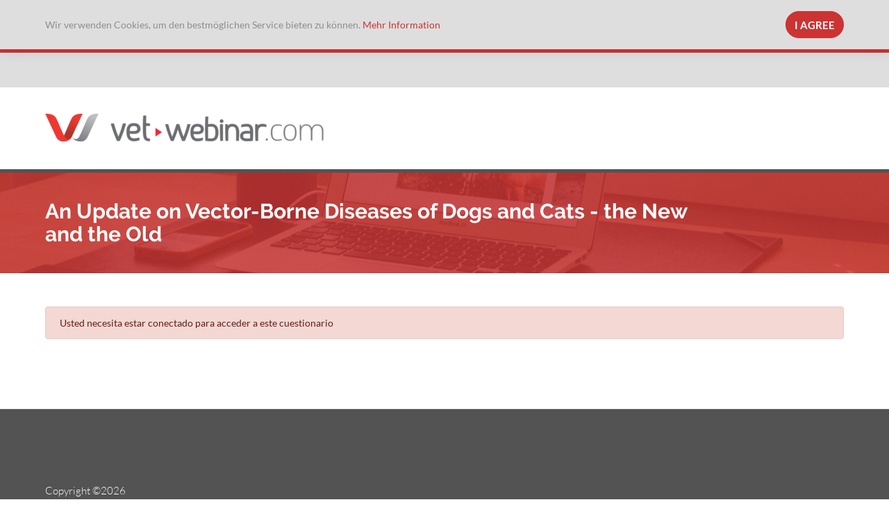

--- FILE ---
content_type: text/html; charset=utf-8
request_url: https://www.vet-webinar.com/es/en-template-8-9-26-20-12-8/
body_size: 2030
content:
<!DOCTYPE html>
<html lang="es">
<head>

<meta charset="utf-8">
<!-- 
	###################################################################################
	Made by: Leuchtfeuer Digital Marketing GmbH, Hanover (Germany), www.leuchtfeuer.com
	###################################################################################

	This website is powered by TYPO3 - inspiring people to share!
	TYPO3 is a free open source Content Management Framework initially created by Kasper Skaarhoj and licensed under GNU/GPL.
	TYPO3 is copyright 1998-2026 of Kasper Skaarhoj. Extensions are copyright of their respective owners.
	Information and contribution at https://typo3.org/
-->


<link rel="icon" href="/_assets/8cad90b2fd8f2d3cd3ebdf089fd4e286/Build/Images/Icons/favicon.ico" type="image/vnd.microsoft.icon">
<title>vet-webinar | An Update on Vector-Borne Diseases of Dogs and Cats - the New and the Old</title>
<meta http-equiv="x-ua-compatible" content="IE=edge">
<meta name="generator" content="TYPO3 CMS">
<meta name="robots" content="index,follow">
<meta http-equiv="content-type" content="text/html; charset=UTF-8">
<meta http-equiv="content-security-policy" content="upgrade-insecure-requests">
<meta name="viewport" content="width=device-width, initial-scale=1.0">
<meta property="og:type" content="website">
<meta property="og:site_name" content="VET-Webinar">
<meta property="og:title" content="An Update on Vector-Borne Diseases of Dogs and Cats - the New and the Old">
<meta name="twitter:card" content="summary">
<meta name="date" content="2025-12-30">
<meta name="msapplication-tileimage" content="/_assets/8cad90b2fd8f2d3cd3ebdf089fd4e286/Build/Images/Icons/touch-icon-iphone-retina.png">
<meta name="msapplication-square70x70logo" content="/_assets/8cad90b2fd8f2d3cd3ebdf089fd4e286/Build/Images/Icons/touch-icon-ipad.png">
<meta name="msapplication-square150x150logo" content="/_assets/8cad90b2fd8f2d3cd3ebdf089fd4e286/Build/Images/Icons/touch-icon-ipad-retina.png">
<meta name="msapplication-square310x310logo" content="/_assets/8cad90b2fd8f2d3cd3ebdf089fd4e286/Build/Images/Icons/touch-icon-iphone-retina.png">


<link href="/_assets/8cad90b2fd8f2d3cd3ebdf089fd4e286/Build/Css/vetwebinar.css?1768306247" rel="stylesheet" >






        <!-- Google Tag Manager -->
        <script>(function(w,d,s,l,i){w[l]=w[l]||[];w[l].push({'gtm.start':
        new Date().getTime(),event:'gtm.js'});var f=d.getElementsByTagName(s)[0],
        j=d.createElement(s),dl=l!='dataLayer'?'&l='+l:'';j.async=true;j.src=
        'https://www.googletagmanager.com/gtm.js?id='+i+dl;f.parentNode.insertBefore(j,f);
        })(window,document,'script','dataLayer','GTM-TDH7BBX');</script>
        <!-- End Google Tag Manager --><!-- Matomo Tag Manager -->
<script>
  var _mtm = window._mtm = window._mtm || [];
  _mtm.push({'mtm.startTime': (new Date().getTime()), 'event': 'mtm.Start'});
  (function() {
    var d=document, g=d.createElement('script'), s=d.getElementsByTagName('script')[0];
    g.async=true; g.src='https://matomo.vet-webinar.com/js/container_AXb5wNM0.js'; s.parentNode.insertBefore(g,s);
  })();
</script>
<!-- End Matomo Tag Manager -->

</head>
<body id="page-15134">
        <!-- Google Tag Manager (noscript) -->
        <noscript><iframe src="https://www.googletagmanager.com/ns.html?id=GTM-TDH7BBX"
        height="0" width="0" style="display:none;visibility:hidden"></iframe></noscript>
        <!-- End Google Tag Manager (noscript) -->


<div id="wrapper" class=" quiz-layout">

	<div class="c-cookie c-cookie--closed">
    <div class="container">
        <div class="c-cookie__content">
<a id="c15597"></a><div class="ce-textpic ce- ce-"><div class="ce-bodytext"><p>Wir verwenden Cookies, um den bestmöglichen Service bieten zu können.&nbsp;<a href="/es/detalles-legales/">Mehr Information</a></p></div></div>

</div>
        <div class="c-cookie__button">
            <button class="btn btn-primary c-button">I Agree</button>
        </div>
    </div>
</div>

	<header>
		<div class="d-none d-lg-block c-master-head"></div>
		<div class="container topbar-header px-xs-0 mt-3 mb-3 mt-lg-6 mb-lg-6">
			<div class="row h-100">
				<div class="col-lg-6 h-100 d-flex align-items-center flex-grow-1">
					
							
							

<div class="c-logo">
	<div class="c-logo__item d-none d-lg-block ">
		<a href="/es/"><img src="/typo3temp/assets/_processed_/6/9/csm_logo_2x_3f4872724b.png" width="401" height="40"   alt="" ></a>
	</div>
	<div class="c-logo__item--md d-none d-md-block d-sm-none d-lg-none">
		<a href="/es/"><img src="/typo3temp/assets/_processed_/6/9/csm_logo_2x_3f4872724b.png" width="401" height="40"   alt="" ></a>
	</div>
	<div class="c-logo__item--sm d-sm-block d-md-none d-lg-none ml-3 mr-3">
		<a href="/es/"><img src="/typo3temp/assets/_processed_/6/9/csm_logo_2x_3f4872724b.png" width="401" height="40"   alt="" ></a>
	</div>
</div>
						
				</div>
			</div>
		</div>
	</header>

	<div id="section">
		<div id="mainContent">
			<div class="ui-title-page bg_title bg_transparent" title=""><div class="container"><div class="row"><div class="col-sm-10"><h1>An Update on Vector-Borne Diseases of Dogs and Cats - the New and the Old</h1></div></div></div></div></div>


			
		<main id="content" class="">
	
<div id="c44935"
                         class="container mt-5 frame frame-default frame-type-list frame-layout-0">
    <div class="alert alert-danger mb-5" role="alert">
        Usted necesita estar conectado para acceder a este cuestionario
    </div>

</div>


</main>
	
		</div>
	</div>

	
			<footer class="c-footer">
	
	<div class="container">
		<div class="row pb-4 u-owl-top--small-20--footer">
			
		</div>
		<div class="row mt-5">
			<div class="col-sm-12">
				<div class="c-copyright">
	
			Copyright &copy;2026
		
</div>
				
			</div>
		</div>
	</div>
</footer>


		

</div>
<script src="https://www.google.com/recaptcha/api.js?hl=es"></script>

<script src="/_assets/8cad90b2fd8f2d3cd3ebdf089fd4e286/Build/JavaScript/app.js?1768306247"></script>



</body>
</html>